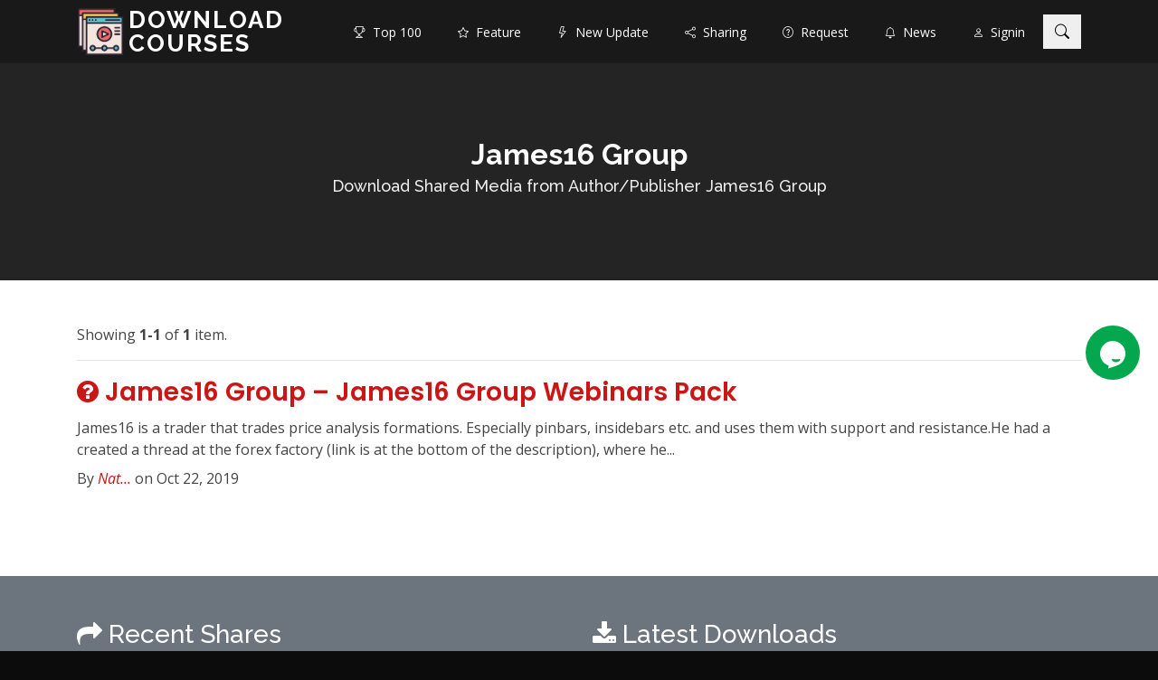

--- FILE ---
content_type: text/html; charset=UTF-8
request_url: https://www.downloadcourses.net/author/james16-group
body_size: 5374
content:
<!DOCTYPE html>
<html lang="en">
<head>
<meta charset="utf-8">
<meta content="width=device-width, initial-scale=1.0" name="viewport">
<link rel="shortcut icon" href="https://www.downloadcourses.net/images/courses.png">
<title>Download Shared Media from Author/Publisher James16 Group - Download Courses</title>
<meta name="csrf-param" content="_csr">
<meta name="csrf-token" content="Zl0PWa68smCQhFEoLLsMhru2fhTA9-f-4BimAJcGW-sUMEQyyIXHTdy8aHtP0ji08Y9OX4mEi8uNLupO5U85pw==">
<meta name="keywords" content="James16 Group">
<meta name="description" content="Download shared courses, media, software, video, audio, eBook from James16 Group">
<link href="//fonts.googleapis.com/css?family=Open+Sans:300,300i,400,400i,600,600i,700,700i|Raleway:300,300i,400,400i,500,500i,600,600i,700,700i|Poppins:300,300i,400,400i,500,500i,600,600i,700,700i" rel="stylesheet">
<link href="//cdnjs.cloudflare.com/ajax/libs/aos/2.3.4/aos.css" rel="stylesheet">
<link href="//cdnjs.cloudflare.com/ajax/libs/twitter-bootstrap/4.1.3/css/bootstrap.min.css" rel="stylesheet">
<link href="//cdnjs.cloudflare.com/ajax/libs/font-awesome/4.7.0/css/font-awesome.min.css" rel="stylesheet">
<link href="//cdnjs.cloudflare.com/ajax/libs/glightbox/3.2.0/css/glightbox.min.css" rel="stylesheet">
<link href="//cdnjs.cloudflare.com/ajax/libs/Swiper/4.4.6/css/swiper.min.css" rel="stylesheet">
<link href="/vendor/bootstrap-dialog/style.css" rel="stylesheet">
<link href="//cdn.jsdelivr.net/gh/kartik-v/bootstrap-star-rating@4.0.7/css/star-rating.min.css" rel="stylesheet">
<link href="//cdn.jsdelivr.net/npm/bootstrap-icons@1.5.0/font/bootstrap-icons.min.css" rel="stylesheet">
<link href="//cdn.jsdelivr.net/gh/kartik-v/bootstrap-star-rating@4.0.7/themes/krajee-svg/theme.min.css" rel="stylesheet">
<link href="/styles/components.css?v=1725852528" rel="stylesheet">
<link href="/day/styles.css?v=1725852528" rel="stylesheet">
<meta name="follow_it-verification-code" content="X5WqtNP3sn0AcH5zvWcb"/></head>
<body data-id="downloadcourses" data-user="" data-spy="scroll" data-target=".fixed-top" >

<header id="header" class="d-flex align-items-center">
    <div class="container d-flex align-items-center justify-content-between">
        <i class="bi bi-list mobile-nav-toggle"></i>
        <h1 class="logo">
            <img src="https://www.downloadcourses.net/images/courses.png" alt="Download Courses" class="pull-left">
            <a href="/">Download Courses</a>
        </h1>
        <!-- Uncomment below if you prefer to use an image logo -->
        <!-- <a href="index.html" class="logo"><img src="assets/img/logo.png" alt="" class="img-fluid"></a>-->

        <nav id="navbar" class="navbar">
            <ul>
                                <li><a class="nav-link " href="/top-100"><i class="bi bi-trophy"></i>&nbsp; Top 100</a></li>
                <li><a class="nav-link " href="/feature"><i class="bi bi-star"></i>&nbsp; Feature</a></li>
                <li><a class="nav-link " href="/tag/new-update"><i class="bi bi-lightning"></i>&nbsp; New Update</a></li>
                <li><a class="nav-link " href="/shared-media"><i class="bi bi-share"></i>&nbsp; Sharing</a></li>
                <li><a class="nav-link " href="/requested-media"><i class="bi bi-question-circle"></i>&nbsp; Request</a></li>
                <li><a class="nav-link " href="/news"><i class="bi bi-bell"></i>&nbsp; News</a></li>

                <li><a class="nav-link" href="/signin" rel="nofollow" data-pjax="0"><i class="bi bi-person"></i>&nbsp; Signin</a></li>
            </ul>
        </nav><!-- .navbar -->

        <button class="btn btn-search-toggler" type="button"><i class="bi bi-search"></i></button>
    </div>
</header><!-- End Header -->

<section id="heading" class="d-flex align-items-center">
    <div class="container position-relative text-center" data-aos="fade-up" data-aos-delay="500">
            <h1>James16 Group</h1>
    <h2>Download Shared Media from Author/Publisher James16 Group</h2>
            </div>
</section>

<main id="main">
    <div data-aos="fade-up" data-aos-delay="500"><div id="article-content" class="container article-content">
        <div id="w0" class="share_author-list"><div class="summary">Showing <b>1-1</b> of <b>1</b> item.</div>
<hr>
<div class="post-preview" data-key="100088"><a class="shr-link" href="https://www.downloadcourses.net/video/james16-group-webinars-pack-james16-group/100088.htm" title="Download James16 Group – James16 Group Webinars Pack">
    <h2 class="post-title"><i class="fa fa-question-circle"></i> James16 Group – James16 Group Webinars Pack</h2>
    <h3 class="post-subtitle">James16 is a trader that trades price analysis formations. Especially pinbars, insidebars etc. and uses them with support and resistance.He had a created a thread at the forex factory (link is at the bottom of the description), where he...</h3>
</a>
<p class="post-meta">        By <a href="javascript:;">Nat...</a>    on Oct 22, 2019</p></div>
<div class="mt-5 clearfix"></div></div></div>
</div>
</main>


<div class="bg-secondary pt-5 pb-5">
    <div class="container">
        <div class="row">
                        <div class="col-lg-6">
                <h3 class="text-white"><i class="fa fa-share"></i> Recent Shares</h3>
                <div><ul class="list-group list-group-flush list-fixed-height">
    <li class="list-group-item d-flex justify-content-between align-items-center"><div style="width: 100%"><div class="pull-right"><input type="text" class="star-rating" name="rating_0" value="0" disabled style="display: none" data-size="xs"></div><a class="shr-link" href="https://www.downloadcourses.net/ebook/trading-systems-2nd-edition-urban-jaekle-emilio-tomasini/20000822.htm" title="Urban Jaekle &amp; Emilio Tomasini – Trading Systems 2nd Edition Download"><span class="fa fa-share"></span> Urban Jaekle & Emilio Tomasini – Trading Systems 2nd Edition</a></div></li>
<li class="list-group-item d-flex justify-content-between align-items-center"><div style="width: 100%"><div class="pull-right"><input type="text" class="star-rating" name="rating_1" value="0" disabled style="display: none" data-size="xs"></div><a class="shr-link" href="https://www.downloadcourses.net/course/combining-swing-trading-and-market-profile-linda-raschke/20000947.htm" title="Linda Raschke – Combining Swing Trading and Market Profile Download"><span class="fa fa-share"></span> Linda Raschke – Combining Swing Trading and Market Profile</a></div></li>
<li class="list-group-item d-flex justify-content-between align-items-center"><div style="width: 100%"><div class="pull-right"><input type="text" class="star-rating" name="rating_2" value="0" disabled style="display: none" data-size="xs"></div><a class="shr-link" href="https://www.downloadcourses.net/course/invisible-drop-shipping-hyphenmax/20000508.htm" title="Hyphenmax – Invisible Drop Shipping Download"><span class="fa fa-share"></span> Hyphenmax – Invisible Drop Shipping</a></div></li>
<li class="list-group-item d-flex justify-content-between align-items-center"><div style="width: 100%"><div class="pull-right"><input type="text" class="star-rating" name="rating_3" value="0" disabled style="display: none" data-size="xs"></div><a class="shr-link" href="https://www.downloadcourses.net/course/the-wavy-tunnel-method-course-jody-samuels/20000618.htm" title="Jody Samuels – The Wavy Tunnel Method Course Download"><span class="fa fa-question-circle"></span> Jody Samuels – The Wavy Tunnel Method Course</a></div></li>
<li class="list-group-item d-flex justify-content-between align-items-center"><div style="width: 100%"><div class="pull-right"><input type="text" class="star-rating" name="rating_4" value="0" disabled style="display: none" data-size="xs"></div><a class="shr-link" href="https://www.downloadcourses.net/audio/the-intelligent-investor-benjamin-graham/100209.htm" title="Benjamin Graham – The Intelligent Investor Download"><span class="fa fa-share"></span> Benjamin Graham – The Intelligent Investor</a></div></li>
<li class="list-group-item d-flex justify-content-between align-items-center"><div style="width: 100%"><div class="pull-right"><input type="text" class="star-rating" name="rating_5" value="0" disabled style="display: none" data-size="xs"></div><a class="shr-link" href="https://www.downloadcourses.net/system/andys-emini-bar-60-min-system-joe-ross/101261.htm" title="Joe Ross – Andy&#039;s EMini Bar 60 Min System Download"><span class="fa fa-share"></span> Joe Ross – Andy's EMini Bar 60 Min System</a></div></li>
<li class="list-group-item d-flex justify-content-between align-items-center"><div style="width: 100%"><div class="pull-right"><input type="text" class="star-rating" name="rating_6" value="0" disabled style="display: none" data-size="xs"></div><a class="shr-link" href="https://www.downloadcourses.net/ebook/the-secrets-of-the-meridiam-alec-stuart/100910.htm" title="Alec Stuart – The Secrets of the Meridiam Download"><span class="fa fa-share"></span> Alec Stuart – The Secrets of the Meridiam</a></div></li>
<li class="list-group-item d-flex justify-content-between align-items-center"><div style="width: 100%"><div class="pull-right"><input type="text" class="star-rating" name="rating_7" value="0" disabled style="display: none" data-size="xs"></div><a class="shr-link" href="https://www.downloadcourses.net/course/30-minute-breakout-strategy-truth-about-trends-todd-mitchell/10000731.htm" title="Todd Mitchell – 30 Minute Breakout Strategy Truth About Trends Download"><span class="fa fa-share"></span> Todd Mitchell – 30 Minute Breakout Strategy Truth About Trends</a></div></li>
<li class="list-group-item d-flex justify-content-between align-items-center"><div style="width: 100%"><div class="pull-right"><input type="text" class="star-rating" name="rating_8" value="0" disabled style="display: none" data-size="xs"></div><a class="shr-link" href="https://www.downloadcourses.net/ebook/geometry-of-markets-ii-bruce-gilmore/101488.htm" title="Bruce Gilmore – Geometry Of Markets II Download"><span class="fa fa-share"></span> Bruce Gilmore – Geometry Of Markets II</a></div></li>
<li class="list-group-item d-flex justify-content-between align-items-center"><div style="width: 100%"><div class="pull-right"><input type="text" class="star-rating" name="rating_9" value="0" disabled style="display: none" data-size="xs"></div><a class="shr-link" href="https://www.downloadcourses.net/course/options-wizardry-from-a-to-z-don-fishback/102486.htm" title="Don Fishback – Options Wizardry From A To Z Download"><span class="fa fa-share"></span> Don Fishback – Options Wizardry From A To Z</a></div></li>
    <li class="list-group-item"><a class="shr-link" href="/top-100/latest-shares" title="Top 100 Latest Shares">View more...</a></li>
</ul>
</div>
            </div>
            <div class="col-lg-6">
                <h3 class="text-white"><i class="fa fa-download"></i> Latest Downloads</h3>
                <div><ul class="list-group list-group-flush list-fixed-height">
    <li class="list-group-item d-flex justify-content-between align-items-center"><div style="width: 100%"><div class="pull-right"><input type="text" class="star-rating" name="rating_10" value="5" disabled style="display: none" data-size="xs"></div><a class="shr-link" href="https://www.downloadcourses.net/course/daniel-negreanu-teaches-poker-daniel-negreanu/10000102.htm" title="Daniel Negreanu – Daniel Negreanu Teaches Poker Download"><span class="fa fa-share"></span> Daniel Negreanu – Daniel Negreanu Teaches Poker</a></div></li>
<li class="list-group-item d-flex justify-content-between align-items-center"><div style="width: 100%"><div class="pull-right"><input type="text" class="star-rating" name="rating_11" value="0" disabled style="display: none" data-size="xs"></div><a class="shr-link" href="https://www.downloadcourses.net/course/foundations-for-successful-trading-bill-mclaren/103144.htm" title="Bill McLaren – Foundations for Successful Trading Download"><span class="fa fa-share"></span> Bill McLaren – Foundations for Successful Trading</a></div></li>
<li class="list-group-item d-flex justify-content-between align-items-center"><div style="width: 100%"><div class="pull-right"><input type="text" class="star-rating" name="rating_12" value="0" disabled style="display: none" data-size="xs"></div><a class="shr-link" href="https://www.downloadcourses.net/video/iron-condor-butterfly-options-trading-videos-san-jose-options/104195.htm" title="San Jose Options – Iron Condor &amp; Butterfly Options Trading Videos Download"><span class="fa fa-share"></span> San Jose Options – Iron Condor & Butterfly Options Trading Videos</a></div></li>
<li class="list-group-item d-flex justify-content-between align-items-center"><div style="width: 100%"><div class="pull-right"><input type="text" class="star-rating" name="rating_13" value="0" disabled style="display: none" data-size="xs"></div><a class="shr-link" href="https://www.downloadcourses.net/video/cycles-gann-and-fibonacci-1997-stan-harley/100476.htm" title="Stan Harley – Cycles-Gann and Fibonacci 1997 Download"><span class="fa fa-share"></span> Stan Harley – Cycles-Gann and Fibonacci 1997</a></div></li>
<li class="list-group-item d-flex justify-content-between align-items-center"><div style="width: 100%"><div class="pull-right"><input type="text" class="star-rating" name="rating_14" value="0" disabled style="display: none" data-size="xs"></div><a class="shr-link" href="https://www.downloadcourses.net/course/trading-with-market-and-volume-profile-price-action-volume-trader/10001088.htm" title="Price Action Volume Trader – Trading With Market And Volume Profile Download"><span class="fa fa-share"></span> Price Action Volume Trader – Trading With Market And Volume Profile</a></div></li>
<li class="list-group-item d-flex justify-content-between align-items-center"><div style="width: 100%"><div class="pull-right"><input type="text" class="star-rating" name="rating_15" value="0" disabled style="display: none" data-size="xs"></div><a class="shr-link" href="https://www.downloadcourses.net/ebook/declination-the-other-dimension-kt-boehrer/10000172.htm" title="Kt Boehrer – Declination The Other Dimension Download"><span class="fa fa-share"></span> Kt Boehrer – Declination The Other Dimension</a></div></li>
<li class="list-group-item d-flex justify-content-between align-items-center"><div style="width: 100%"><div class="pull-right"><input type="text" class="star-rating" name="rating_16" value="5" disabled style="display: none" data-size="xs"></div><a class="shr-link" href="https://www.downloadcourses.net/course/stan-weinsteins-stage-analysis-masterclass-traderlion-stan-weinstein/20000533.htm" title="Traderlion – Stan Weinstein&#039;s Stage Analysis Masterclass Download"><span class="fa fa-star"></span> Traderlion – Stan Weinstein's Stage Analysis Masterclass</a></div></li>
<li class="list-group-item d-flex justify-content-between align-items-center"><div style="width: 100%"><div class="pull-right"><input type="text" class="star-rating" name="rating_17" value="0" disabled style="display: none" data-size="xs"></div><a class="shr-link" href="https://www.downloadcourses.net/course/peak-capital-trading-bootcamp-andrew-aziz/10000616.htm" title="Andrew Aziz – Peak Capital Trading Bootcamp Download"><span class="fa fa-share"></span> Andrew Aziz – Peak Capital Trading Bootcamp</a></div></li>
<li class="list-group-item d-flex justify-content-between align-items-center"><div style="width: 100%"><div class="pull-right"><input type="text" class="star-rating" name="rating_18" value="0" disabled style="display: none" data-size="xs"></div><a class="shr-link" href="https://www.downloadcourses.net/video/stage-academy-communication-skill-stage-academy-vinh-giang/20001083.htm" title="Vinh Giang – Stage Academy (Communication Skill) Download"><span class="fa fa-share"></span> Vinh Giang – Stage Academy (Communication Skill)</a></div></li>
<li class="list-group-item d-flex justify-content-between align-items-center"><div style="width: 100%"><div class="pull-right"><input type="text" class="star-rating" name="rating_19" value="4.7777766666667" disabled style="display: none" data-size="xs"></div><a class="shr-link" href="https://www.downloadcourses.net/course/the-crypto-order-flow-trading-course-michael-valtos/20000440.htm" title="Michael Valtos – The Crypto Order Flow Trading Course Download"><span class="fa fa-share"></span> Michael Valtos – The Crypto Order Flow Trading Course</a></div></li>
    <li class="list-group-item"><a class="shr-link" href="/top-100/latest-downloads" title="Top 100 Latest Downloads">View more...</a></li>
</ul>
</div>
            </div>
        </div>
    </div>
</div>

<footer id="footer">
    <div class="footer-top">
        <div class="container">
            <form action="https://api.follow.it/subscription-form/[base64]/8" method="post" target="popupwindow">
    <div class="row">
        <div class="col-lg-6 col-md-10 mx-auto">
            <a id="subscribe"></a>
            <input type="hidden" value="course-sharing-network" name="uri">
            <input type="hidden" name="loc" value="en_US">
            <div class="form-group mb-3">
                <div class="input-group">
                    <input class="form-control" type="email" name="email" required="required" id="subscribe-email">
                    <label class="label-control" for="subscribe-email" style="z-index: 3">Enter your email to get new shared courses</label>
                    <div class="input-group-append">
                        <button class="btn btn-primary" type="submit">Subscribe</button>
                    </div>
                </div>
            </div>
        </div>
    </div>
    <p class="mt-0 mb-3 text-center text-muted">
        Delivered by <a href="https://follow.it/cloud-download" target="_blank" class="text-muted">follow.it</a>
    </p>
</form>
<ul class="list-inline text-center text-muted mt-3">
                    <li class="list-inline-item">
                        <a href="/about" class="text-muted">About</a> |
                        <a href="/dmca-policy" class="text-muted">DMCA Policy</a> |
                        <a href="/affiliate" class="text-muted">Affiliate</a> |
                        <a href="/qna" class="text-muted">QNA</a> |
                        <a href="/terms" class="text-muted">Terms</a> |
                        <a href="/credits" class="text-muted" data-pjax="0">Credits</a> |
                        <a href="/contact" class="text-muted">Contact</a> |
                        <a href="/csn-browser" class="text-muted">CSN Browser</a>
                    </li>
                </ul><div class="copyright text-muted">Download Courses</div>        </div>
    </div>
</footer>

<div id="preloader"></div>

<div id="site-search" style="z-index: 1050">
    <button type="button" class="btn btn-secondary btn-close d-none d-md-block"><i class="fa fa-close"></i></button>
    <form id="site-search-form" action="/search/" method="post">
        <label>
            <input type="search" name="term" value="" placeholder="keywords..." />
        </label>
        <button type="submit" class="btn btn-lg btn-primary btn-search"><i class="bi bi-search"></i> Search</button>
    </form>
</div>

<div id="overlay-modal" class="modal fade" tabindex="-1" role="dialog" aria-labelledby="model-title" aria-hidden="true">
    <div class="modal-dialog modal-lg" role="document">
        <div class="modal-content">
            <div class="modal-header">
                <h5 class="modal-title" id="site-model-title"></h5>
                <button type="button" class="close" data-dismiss="modal" aria-label="Close">
                    <span aria-hidden="true">&times;</span>
                </button>
            </div>
            <div class="modal-body">
            </div>
            <div class="modal-footer">
                <button type="button" class="btn btn-secondary" data-dismiss="modal"><i class="bi bi-ban"></i> Close</button>
            </div>
        </div>
    </div>
</div>
<div id="frame-modal" class="modal fade" tabindex="-1" role="dialog" aria-labelledby="model-title" aria-hidden="true">
    <div class="modal-dialog modal-lg" role="document">
        <div class="modal-content">
            <iframe id="overlay-frame" src="about:blank" style="width:100%; min-height: 120px; overflow: hidden; border:0; background-color: #fff;"></iframe>
        </div>
    </div>
</div>
<script src="//cdnjs.cloudflare.com/ajax/libs/aos/2.3.4/aos.js"></script>
<script src="//cdnjs.cloudflare.com/ajax/libs/jquery/3.5.1/jquery.min.js"></script>
<script src="//cdnjs.cloudflare.com/ajax/libs/twitter-bootstrap/4.1.3/js/bootstrap.bundle.min.js"></script>
<script src="//cdnjs.cloudflare.com/ajax/libs/jquery-easing/1.3/jquery.easing.min.js"></script>
<script src="//cdnjs.cloudflare.com/ajax/libs/Swiper/4.4.6/js/swiper.min.js"></script>
<script src="//cdnjs.cloudflare.com/ajax/libs/glightbox/3.2.0/js/glightbox.min.js"></script>
<script src="/vendor/bootstrap-dialog/dialog.js"></script>
<script src="/vendor/bootstrap-dialog/bootstrap-dialog.js"></script>
<script src="/vendor/bootstrap-dialog/yii-dialog.js"></script>
<script src="//cdn.jsdelivr.net/gh/kartik-v/bootstrap-star-rating@4.0.7/js/star-rating.min.js"></script>
<script src="//cdn.jsdelivr.net/gh/kartik-v/bootstrap-star-rating@4.0.7/themes/krajee-svg/theme.min.js"></script>
<script src="/assets/a65e5fc/yii.js?v=1660861125"></script>
<script src="/assets/464bbca8/jquery.pjax.js?v=1507803074"></script>
<script src="/assets/a65e5fc/yii.activeForm.js?v=1660861125"></script>
<script src="/day/scripts.js?v=1725852528"></script>
<script src="/scripts/pace.min.js?v=1725852528"></script>
<script src="/scripts/app.js?v=1725852528"></script>
<script>jQuery(function ($) {$('body').append(`<div style="width: 65px; height: 65px; top: 50%; right: 15px; position: fixed; z-index: 1000;">
<div class="tawk-min-container" style="position: relative;">
<a href="/contact" title="Contact Us" data-pjax="0" type="button" tabindex="0" style="display: block; width: 60px; height: 60px; border-radius: 100%; line-height: 3.75rem; text-align: center; background-color: #03a84e !important;">
<svg xmlns="http://www.w3.org/2000/svg" viewBox="0 0 800 800" height="32px" width="32px" role="img" alt="Chat icon" style="fill: #ffffff !important;"><path fill-rule="evenodd" clip-rule="evenodd" d="M400 26.2c-193.3 0-350 156.7-350 350 0 136.2 77.9 254.3 191.5 312.1 15.4 8.1 31.4 15.1 48.1 20.8l-16.5 63.5c-2 7.8 5.4 14.7 13 12.1l229.8-77.6c14.6-5.3 28.8-11.6 42.4-18.7C672 630.6 750 512.5 750 376.2c0-193.3-156.7-350-350-350zm211.1 510.7c-10.8 26.5-41.9 77.2-121.5 77.2-79.9 0-110.9-51-121.6-77.4-2.8-6.8 5-13.4 13.8-11.8 76.2 13.7 147.7 13 215.3.3 8.9-1.8 16.8 4.8 14 11.7z"></path></svg>
</a>
</div>
</div>`);});</script><script defer src="https://static.cloudflareinsights.com/beacon.min.js/vcd15cbe7772f49c399c6a5babf22c1241717689176015" integrity="sha512-ZpsOmlRQV6y907TI0dKBHq9Md29nnaEIPlkf84rnaERnq6zvWvPUqr2ft8M1aS28oN72PdrCzSjY4U6VaAw1EQ==" data-cf-beacon='{"version":"2024.11.0","token":"4ffe67fbc79e414aaf0fa33ea63eea63","r":1,"server_timing":{"name":{"cfCacheStatus":true,"cfEdge":true,"cfExtPri":true,"cfL4":true,"cfOrigin":true,"cfSpeedBrain":true},"location_startswith":null}}' crossorigin="anonymous"></script>
</body>
</html>


--- FILE ---
content_type: text/css
request_url: https://www.downloadcourses.net/day/styles.css?v=1725852528
body_size: 1539
content:
/*--------------------------------------------------------------
 # General
 --------------------------------------------------------------*/
body {
    font-family: "Open Sans", sans-serif;
    color: #444444;
    background: #0c0c0c;
}

a {
    color: #cc1616;
    text-decoration: none;
}

a:hover {
    color: #e82d2d;
    text-decoration: none;
}

h1,
h2,
h3,
h4,
h5,
h6 {
    font-family: "Raleway", sans-serif;
}

/*--------------------------------------------------------------
 # Back to top button
 --------------------------------------------------------------*/
a.back-to-top {
    position: fixed;
    z-index: 999;
    right: 12px;
    bottom: 12px;
    display: none;
    width: 42px;
    height: 42px;
    border-radius: 0;
    background: #cc1616 url('/images/up-arrow.png') no-repeat center 47%;
    background-size: 18px 18px;
    text-indent: -9999px;
}

/*--------------------------------------------------------------
 # Preloader
 --------------------------------------------------------------*/
#preloader {
    position: fixed;
    top: 0;
    left: 0;
    right: 0;
    bottom: 0;
    z-index: 9999;
    overflow: hidden;
    background: #fff;
}

#preloader:before {
    content: "";
    position: fixed;
    top: calc(50% - 30px);
    left: calc(50% - 30px);
    border: 6px solid #cc1616;
    border-top-color: #efefef;
    border-radius: 50%;
    width: 60px;
    height: 60px;
    animation: animate-preloader 1s linear infinite;
}

@keyframes animate-preloader {
    0% {
        transform: rotate(0deg);
    }

    100% {
        transform: rotate(360deg);
    }
}

/*--------------------------------------------------------------
 # Disable aos animation delay on mobile devices
 --------------------------------------------------------------*/
@media screen and (max-width: 768px) {
    [data-aos-delay] {
        transition-delay: 0 !important;
    }
}

/*--------------------------------------------------------------
 # Header
 --------------------------------------------------------------*/
#header {
    background: rgba(25, 25, 25, 0.95);
    transition: all 0.5s;
    z-index: 997;
    height: 70px;
}

#header.fixed-top {
    background: #191919;
}

#header .logo {
    font-size: 26px;
    margin: 0;
    padding: 0;
    line-height: 1;
    font-weight: 700;
    letter-spacing: 2px;
    text-transform: uppercase;
}

#header .logo a {
    color: #fff;
}

#header .logo img {
    max-height: 52px;
    margin-right: 5px;
}

.scrolled-offset {
    margin-top: 70px;
}

/**
* Desktop Navigation
*/
#header .navbar {
    padding: 0 5px;
}

#header .navbar ul {
    margin: 0;
    padding: 0;
    display: flex;
    list-style: none;
    align-items: center;
}

#header .navbar li {
    position: relative;
}

#header .navbar>ul>li {
    margin-left: 5px;
}

#header .navbar a,
#header .navbar a:focus {
    display: flex;
    align-items: center;
    justify-content: space-between;
    padding: 25px 15px 24px 15px;
    font-size: 14px;
    color: #fff;
    white-space: nowrap;
    transition: 0.3s;
}

#header .navbar a i,
#header .navbar a:focus i {
    font-size: 12px;
    line-height: 0;
    margin-left: 5px;
}

#header .navbar a:hover,
#header .navbar .active,
#header .navbar .active:focus,
#header .navbar li:hover>a {
    background: #cc1616;
}

/**
* Mobile Navigation
*/
.mobile-nav-toggle {
    color: #fff;
    font-size: 28px;
    cursor: pointer;
    display: none;
    line-height: 0;
    transition: 0.5s;
}

.mobile-nav-toggle.bi-x {
    color: #cc1616;
}

@media (max-width: 991px) {
    #header .logo img {
        max-height: 24px;
    }

    #header .logo {
        font-size: 22px;
    }

    #header .mobile-nav-toggle {
        display: block;
    }

    #header .navbar ul {
        display: none;
    }
}

#header .navbar-mobile {
    position: fixed;
    overflow: hidden;
    top: 0;
    right: 0;
    left: 0;
    bottom: 0;
    background: rgba(0, 0, 0, 0.9);
    transition: 0.3s;
    z-index: 999;
}

#header .navbar-mobile .mobile-nav-toggle {
    position: absolute;
    top: 15px;
    right: 15px;
}

#header .navbar-mobile ul {
    display: block;
    position: absolute;
    top: 55px;
    right: 15px;
    bottom: 15px;
    left: 15px;
    padding: 10px 0;
    background-color: #fff;
    overflow-y: auto;
    transition: 0.3s;
}

#header .navbar-mobile a,
#header .navbar-mobile a:focus {
    padding: 10px 20px;
    font-size: 15px;
    color: #191919;
}

#header .navbar-mobile a:hover,
#header .navbar-mobile .active,
#header .navbar-mobile li:hover>a {
    color: #cc1616;
    background: none;
}

/*--------------------------------------------------------------
 # Heading Section
 --------------------------------------------------------------*/
#heading {
    width: 100%;
    height: 240px;
    /*background: url("../img/hero-bg.jpg") top center;*/
    background: rgba(255, 255, 255, 0.25);
    background-size: cover;
    position: relative;
}

#heading:before {
    content: "";
    background: rgba(0, 0, 0, 0.5);
    position: absolute;
    bottom: 0;
    top: 0;
    left: 0;
    right: 0;
}

#heading h1 {
    margin-bottom: 6px;
    font-size: 32px;
    font-weight: 700;
    line-height: 36px;
    /*text-transform: uppercase;*/
    color: #fff;
}

#heading h2 {
    color: #eee;
    margin-bottom: 12px;
    font-size: 18px;
}

#heading .btn-get-started {
    font-family: "Raleway", sans-serif;
    text-transform: uppercase;
    font-weight: 500;
    font-size: 14px;
    letter-spacing: 0.5px;
    display: inline-block;
    padding: 10px 28px;
    transition: 0.5s;
    border: 2px solid #fff;
    color: #fff;
}

#heading .btn-get-started:hover {
    background: #cc1616;
    border-color: #cc1616;
}

@media (min-width: 1024px) {
    #heading {
        background-attachment: fixed;
    }
}

@media (max-width: 768px) {
    #heading {
        text-align: center;
    }

    #heading .container {
        padding-top: 40px;
    }

    #heading h1 {
        font-size: 28px;
        line-height: 36px;
    }

    #heading h2 {
        font-size: 18px;
        line-height: 24px;
        margin-bottom: 30px;
    }
}

/*--------------------------------------------------------------
 # Footer
 --------------------------------------------------------------*/
#footer {
    color: #fff;
    font-size: 14px;
    padding-top: 60px;
    height: 280px;
}

#footer .copyright {
    border-top: 1px solid #262626;
    text-align: center;
    padding-top: 10px;
}

/*--------------------------------------------------------------
 # Content
 --------------------------------------------------------------*/

#main {
    min-height: calc(100vh - 590px);
    padding: 3rem 0;
    background: #fff;
}

.badge-rating .rating-container {
    height: 13px;
}
.badge-rating .rating-container .rating-stars {
    margin-top: -2px;
    height: 20.4px !important;
}

.badge-rating .rating-xs {
    font-size: 9px;
}

.post-preview a {
    text-decoration: none;
    color: inherit;
}

.post-preview .post-title {
    /*color: inherit;*/
    color: #cc1616;
    font: 600 1.75rem/2.375rem "Poppins", sans-serif;
}

.post-preview .post-subtitle {
    color: inherit;
    font: inherit;
}

.meta {
    color: #777;
}
.meta a,
.post-meta a {
    color: #cc1616;
    font-style: italic;
}

/*--------------------------------------------------------------
 # Custom Vendors
 --------------------------------------------------------------*/

.form-control, .form-control-input, .form-control-select {
    border-radius: 0;
}

.btn {
    border-radius: 0;
}

/*.btn-primary {*/
/*    color: #fff;*/
/*    background-color: #b11313ff;*/
/*    border-color: #b11313ff;*/
/*}*/
/*.btn-primary:hover,*/
/*.btn-primary:active {*/
/*    background-color: #cc1616;*/
/*    border-color: #cc1616;*/
/*}*/


--- FILE ---
content_type: text/javascript
request_url: https://www.downloadcourses.net/scripts/app.js?v=1725852528
body_size: 4255
content:
jQuery(function ($) {
    'use strict';

    const $window = $(window);
    const $document = $(document);
    const $body = $('body');
    const site = $body.data();
    site.keepAlive = true;
    site.skipUrlExp = new RegExp(['/service', '/user'].join('|'), 'i');

    // console.log('site', site);

    /**
     * Site behavior
     */
    function initSiteBehavior() {
        // Show the navbar when the page is scrolled up
        let MQL = 992;

        // Primary navigation slide-in effect
        if ($window.width() > MQL) {
            const $mainNav = $('#main-nav');
            let headerHeight = $mainNav.height();
            $window.on('scroll', {previousTop: 0}, function () {
                let currentTop = $window.scrollTop();
                //check if user is scrolling up
                if (currentTop < this.previousTop) {
                    //if scrolling up...
                    if (currentTop > 0 && $mainNav.hasClass('is-fixed')) {
                        $mainNav.addClass('is-visible');
                    } else {
                        $mainNav.removeClass('is-visible is-fixed');
                    }
                } else if (currentTop > this.previousTop) {
                    //if scrolling down...
                    $mainNav.removeClass('is-visible');
                    if (currentTop > headerHeight && !$mainNav.hasClass('is-fixed')) $mainNav.addClass('is-fixed');
                }
                this.previousTop = currentTop;
            });
        }

        // Floating label headings for the contact form
        $body.on('input propertychange', '.floating-label-form-group', function (e) {
            $(this).toggleClass('floating-label-form-group-with-value', !!$(e.target).val());
        }).on('focus', '.floating-label-form-group', function () {
            $(this).addClass('floating-label-form-group-with-focus');
        }).on('blur', '.floating-label-form-group', function () {
            $(this).removeClass('floating-label-form-group-with-focus');
        });

        // Auto resize textarea
        // $('textarea').each(function () {
        //     let height = Math.max(64, this.scrollHeight);
        //     this.setAttribute('style', 'height:' + height + 'px;overflow-y:hidden;');
        // }).on('input', function () {
        //     this.style.height = 'auto';
        //     this.style.height = (this.scrollHeight) + 'px';
        // });

        // auto height text area
        $document.on('input', 'textarea', function () {
            this.style.height = 'auto';
            this.style.height = (this.scrollHeight) + 'px';
        });

        // Handle user data buttons (ex. close flash messages)
        $document.on('click', '.user-data-btn', function (event) {
            event.preventDefault();
            const data = $(this).data();
            if (data.k && data.v) {
                data[yii.getCsrfParam()] = yii.getCsrfToken();
                $.post('/service/user', data);
            }
        });

        // $document.on('click', '.btn-browse', function (event) {
        //     event.preventDefault();
        //     let jBody = $('#link-browser-modal').find('.modal-body');
        //     jBody.html('<div class="progress m-5"><div class="progress-bar progress-bar-striped progress-bar-animated" style="width: 100%"></div></div>');
        //     jBody.load($(this).attr('href'));
        //     $('#link-browser-modal').modal({});
        // });

        $document.on('click', '.browser-folder', function (event) {
            event.preventDefault();
            const $self = $(this);
            const $browser = $self.parents('.link-browser').parent();
            $browser.html('<div class="progress m-5"><div class="progress-bar progress-bar-striped progress-bar-animated" style="width: 100%"></div></div>');
            $browser.load($self.attr('href'));
        });

        $document.on('click', 'a[rel="noreferrer"], a[rel="nofollow"]', function (event) {
            const $self = $(this);
            if (($self.attr('href') === 'javascript:;') && $self.data('url')) {
                $self.attr('href', $self.data('url'));
                if ($self.data('lightbox2') && (typeof lightbox !== 'undefined')) {
                    event.preventDefault();
                    lightbox.start($(event.currentTarget));
                }
            }
        });

        // Move Form Fields Label When User Types for input, textarea, select fields
        const checkEmpty = function () {
            const $self = $(this);
            if ($self.val() !== '') {
                $self.addClass('notEmpty');
            } else {
                $self.removeClass('notEmpty');
            }
        };
        $document.on('keyup', 'input, textarea', checkEmpty);
        $document.on('change', 'select', checkEmpty);
        $('input, textarea, select').each(checkEmpty);

        // share-post actions
        $document.on('click', '#post-actions a.btn-action', function (event) {
            event.preventDefault();
            const $self = $(this);
            const msg = $self.data('alert');
            if (msg) {
                jsDialog.alert(msg);
                return false;
            }
            const waitingDlg = jsDialog.waiting(
                '<p class="text-center">Submitting...</p>' +
                '<div class="progress m-5">' +
                '   <div class="progress-bar progress-bar-striped progress-bar-animated" style="width: 100%"></div>' +
                '</div>'
            );
            $.ajax({
                type: "POST",
                url: $self.attr('href'),
                data: $self.closest('form').serialize(),
                success: function (data) {
                    setTimeout(() => {
                        waitingDlg.close();
                        data.message && jsDialog.alert(data.message);
                        data.count && $('#like-count').html('<i class="fa fa-heart"></i> ' + data.count);
                    }, 200);
                }
            });
        });

        // user/index - delete account
        $document.on('change', '#acknowledge-delete-account', function () {
            $('.btn-delete-account').toggleClass('disabled', !$(this).is(':checked'));
        });
    }

    /**
     * Site search
     */
    function initSearch() {
        // Search forms
        $document.on('click', '.btn-search-toggler', function (event) {
            event.preventDefault();
            $('#site-search').addClass('open');
            $('#site-search > form > input[type="search"]').focus();
        });

        $document.on('click keyup', '#site-search, #site-search .btn-close, #site-search .btn-close i', function (event) {
            //console.log(event.target.className);
            if (event.target === this || event.target.className.match(/btn-close|fa-close/g) || event.keyCode === 27) {
                $(this).removeClass('open');
            }
        });

        $document.on('submit', '#site-search-form, #search-form', function (event) {
            event.preventDefault();
            doSearch(true, $(this));
        });

        $document.on('click', '#search-form input[type="radio"]', function () {
            doSearch(false, $(this).closest('form'));
        });

        function doSearch(submit, $form) {
            let keywords = $form.find('input').val().trim();
            if (keywords.length < 5) {
                if (submit) jsDialog.alert('Keywords too short!');
                return false;
            }
            keywords = keywords.replace(/ /g, '+');
            ($('#search-form input[type="radio"]:checked').val() === 'exact') && (keywords = '"' + keywords + '"');

            if ($('#content-container').length > 0) {
                $.pjax.reload({
                    url: '/search/' + keywords,
                    container: '#content-container',
                    push: true,
                    replace: false,
                    timeout: 5000,
                    scrollTo: 0
                });
                $('#site-search-form').trigger('reset');
                $('#site-search').removeClass('open');
            } else {
                window.location.href = '/search/' + keywords;
            }
        }
    }

    /**
     * Modal
     */
    function initModal() {
        /**
         * overlay dialog
         */
        $document.on('click', 'a.iframe-modal', function (event) {
            event.preventDefault();
            const $self = $(this);
            if ($self.data('target')) {
                showFrameModel($self.data('target'));
            }
            if ($self.attr('href') !== 'javascript:;') {
                showFrameModel($self.attr('href'));
            }
        });

        $document.on('click', 'a.overlay-modal', function (event) {
            // event.preventDefault();
            const $self = $(this);
            const $model = $('#overlay-modal');
            $model.find('.modal-title').text($self.data('title'));
            $model.find('.modal-body')
                .html('<div class="progress m-5"><div class="progress-bar progress-bar-striped progress-bar-animated" style="width: 100%"></div></div>')
                .load($self.attr('href'));
            $model.modal({});
            return false;
        });
    }

    /**
     * Rating
     */
    function initStartRating() {
        const $starRatings = $('.star-rating');
        if ($starRatings.length > 0) {
            $starRatings.rating({
                hoverOnClear: false,
                theme: 'krajee-svg',
                showClear: false,
                showCaption: false,
                showCaptionAsTitle: false,
            }).on('rating:change', function (event, value, caption) {
                showFrameModel('/service/feedback?t=' + $(this).data('token') + '&rating=' + value);
            });
        }
    }

    /**
     * Back To Top Button
     */
    function initScrollTop() {
        // jQuery for page scrolling feature - requires jQuery Easing plugin
        $document.on('click', 'a.page-scroll', function (event) {
            event.preventDefault();
            $('html, body').stop().animate({
                scrollTop: $($(this).attr('href')).offset().top
            }, 600, 'easeInOutExpo');
        });

        // create the back to top button
        $body.prepend('<a href="body" class="back-to-top page-scroll">Back to Top</a>');
        $window.scroll(function () {
            if ($window.scrollTop() > 700) {
                $('a.back-to-top').fadeIn('500');
            } else {
                $('a.back-to-top').fadeOut('500');
            }
        });
    }

    /**
     *  Keep Alive
     */
    function initKeepAlive() {
        site.keepAlive = true;
        let idleTime = 0;
        let minIdleTime = 180;
        let threshold = minIdleTime + Math.floor(Math.random() * 60);
        let interval = setInterval(() => {
            if (!site.keepAlive) {
                $body.off('mousemove');
                $body.off('keypress');
                clearInterval(interval);
            } else {
                if (site.skipUrlExp.exec(location.href)) return;
                idleTime += 1;
                // console.log('idleTime', idleTime, threshold);
                if (idleTime > threshold) {
                    idleTime = 0;
                    threshold = minIdleTime + Math.floor(Math.random() * 60);
                    // keep URL for logged in member
                    const url = getUrl(site.user > 0 ? null : getRandUrl());
                    console.log({act: 'alive', url});
                    loadURL(url);
                }
            }
        }, 1000);
        $body.on('mousemove', () => {
            idleTime = 0;
        });
        $body.on('keypress', () => {
            idleTime = 0;
        });
    }

    /**
     * Online Timer
     */
    let onlineTimerInterval;

    function clearOnlineTimer() {
        if (onlineTimerInterval) {
            // activate alive
            // initKeepAlive();
            clearInterval(onlineTimerInterval);
            onlineTimerInterval = null;
        }
    }

    function initOnlineTimer() {
        const $timer = $('#online-timer');
        if ($timer.length > 0) {
            const data = $timer.data();
            console.log('online', data);
            if (!data.delay) {
                clearOnlineTimer();
                return;
            }
            if (onlineTimerInterval) return;
            site.keepAlive = false; // disable keep alive
            let timer = 0, duration = data.duration;
            onlineTimerInterval = setInterval(function () {
                if (timer++ > data.delay) {
                    clearOnlineTimer();
                    const url = Math.random() > 0.5 ? getRandUrl(data.start_at) : getUrl(data.url, data.start_at);
                    console.log({act: 'online', url});
                    // loadURL(url);
                    location.href = url;
                }
                duration += 1;
                const h = Math.floor(duration / 3600);
                const hh = pad(h, 2);
                const m = Math.floor((duration - h * 3600) / 60);
                const mm = pad(m, 2);
                const s = duration - h * 3600 - m * 60;
                const ss = pad(s, 2);
                $timer.text(`${hh}:${mm}:${ss}`);
            }, 1000);

            function pad(n, w, z) {
                z = z || '0';
                n = n + '';
                return n.length >= w ? n : new Array(w - n.length + 1).join(z) + n;
            }
        }
    }

    window.$frameModal = $('#frame-modal');
    window.$overlayFrame = $('#overlay-frame');
    window.closeModal = function (target) {
        if ($frameModal) {
            $frameModal.modal('hide');
        }
        if (target !== undefined) {
            if (target === '') {
                window.location.reload();
            } else {
                window.location = target;
            }
        }
    };
    window.jsDialog = new PtDialog(true, {id: 'pt-dialog'}, {
        alert: {
            type: 'type-info',
            title: 'Information',
            buttonLabel: '<span class="fa fa-check"></span> Ok'
        },
        confirm: {
            type: 'type-warning',
            title: 'Confirmation',
            btnOKClass: 'btn-warning',
            btnOKLabel: '<span class="fa fa-check"></span> Ok',
            btnCancelLabel: '<span class="fa fa-ban"></span>  Cancel'
        },
        waiting: {type: 'type-info', title: 'Please Wait', draggable: false, closable: false},
        prompt: {
            draggable: false,
            title: 'Information',
            buttons: [{label: 'Cancel', icon: 'fa fa-ban', cssClass: 'btn-outline-secondary'}, {
                label: 'Ok',
                icon: 'fa fa-check',
                cssClass: 'btn-primary'
            }],
            closable: false
        },
        dialog: {
            draggable: true,
            title: 'Information',
            buttons: [{label: 'Cancel', icon: 'fa fa-ban', cssClass: 'btn-outline-secondary'}, {
                label: 'Ok',
                icon: 'fa fa-check',
                cssClass: 'btn-primary'
            }]
        }
    });
    window.showFrameModel = function (url) {
        $overlayFrame[0].contentWindow.document.body.innerHTML =
            '<div class="progress m-5"><div class="progress-bar progress-bar-striped progress-bar-animated" style="width: 100%"></div></div>';
        $frameModal.modal({backdrop: 'static'});
        $frameModal.find('iframe').height(120).attr('src', url).off().on('load', () => autoResizeFrame());
    };
    window.autoResizeFrame = function (extra = 95) {
        if ($overlayFrame.length === 0) return;
        let height = 0;
        try {
            height = $overlayFrame[0].contentWindow.document.body.scrollHeight;
        } catch (e) {
            height = 460;
        }
        if (height === 0) {
            setTimeout(() => autoResizeFrame(extra), 500);
        } else {
            $overlayFrame.height(height + extra);
        }
    };
    window.getUrls = function () {
        const urls = [];
        $document.find('a.shr-link').each(function () {
            let url = $(this).attr('href');
            if (url) {
                let a = document.createElement('a');
                a.href = url;
                if (a.hostname === location.hostname) {
                    urls.push(a.pathname + a.search);
                }
            }
        });
        return urls;
    };
    window.getUrl = function (url, t) {
        url = url ? url : window.location.href;
        const params = getParams(url);
        params['_t'] = t ? t : (new Date()).getTime();
        const query = Object.keys(params).map((key) => {
            return [key, params[key]].map(encodeURIComponent).join("=");
        }).join("&");

        return url.split('?')[0] + '?' + query;
    };
    window.getRandUrl = function (t) {
        const urls = getUrls();
        const rand = Math.floor(Math.random() * (urls.length - 1));
        return getUrl(urls[rand], t);
    };
    window.getParams = function (url) {
        let params = {};
        let parser = document.createElement('a');
        parser.href = url ? url : window.location.href;
        let query = parser.search.substring(1);
        let vars = query ? query.split('&') : [];
        for (let i = 0; i < vars.length; i++) {
            let pair = vars[i].split('=');
            params[pair[0]] = decodeURIComponent(pair[1]);
        }

        return params;
    };
    window.loadURL = function (url) {
        if (!!$.pjax) {
            $.pjax.reload({
                url,
                container: '#content-container',
                push: true,
                replace: false,
                timeout: 2000,
                scrollTo: 0
            });
        } else {
            location.href = url;
        }
    };

    // Override Yii confirm
    yiiConfirm('jsDialog');

    initSiteBehavior();
    initSearch();
    initModal();
    initKeepAlive();
    initOnlineTimer();
    initStartRating();
    initScrollTop();

    $document.on('pjax:success', () => {
        initStartRating();
        clearOnlineTimer();
        initOnlineTimer();
    });
});